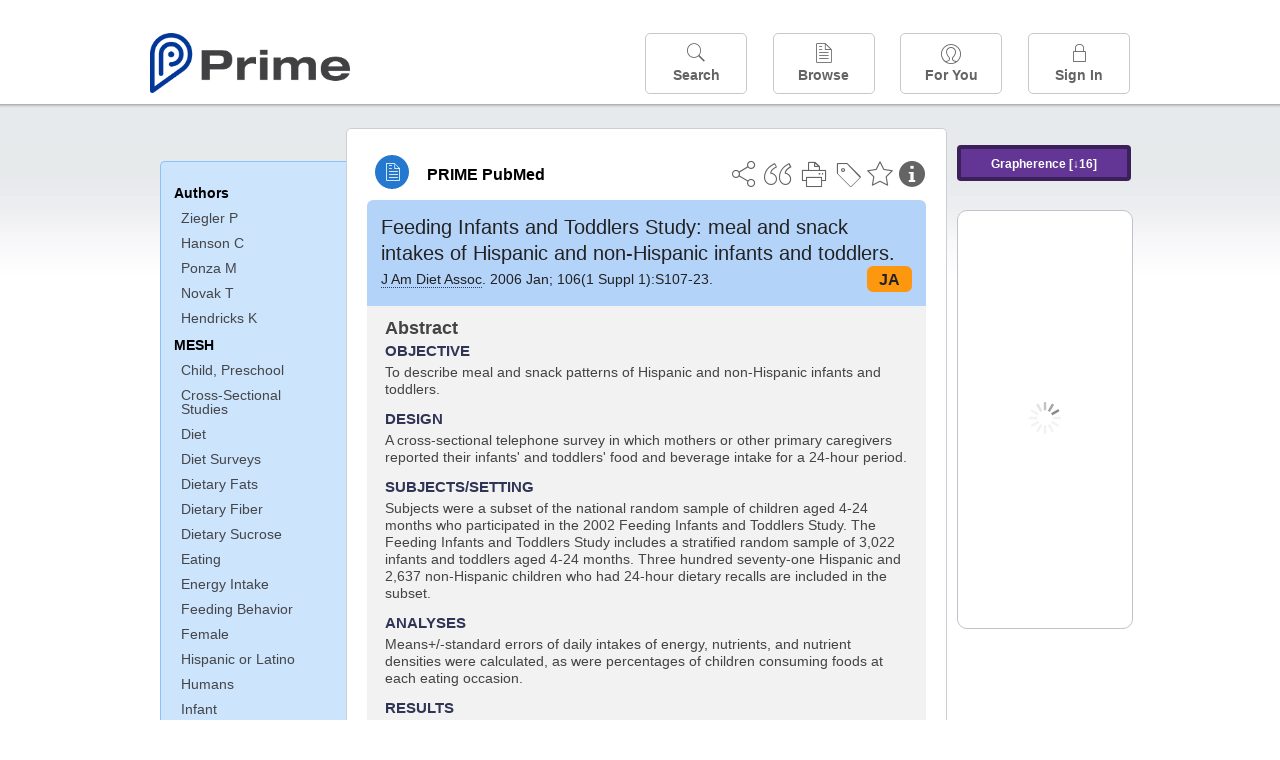

--- FILE ---
content_type: text/html;charset=UTF-8
request_url: https://www.unboundmedicine.com/medline/citation/16376635/Feeding_Infants_and_Toddlers_Study:_meal_and_snack_intakes_of_Hispanic_and_non_Hispanic_infants_and_toddlers_
body_size: 7171
content:
<!DOCTYPE html><!DOCTYPE HTML><html lang="en"><head><meta http-equiv="Content-Type" content="text/html; charset=UTF-8"><title>PRIME PubMed | Feeding Infants and Toddlers Study: meal and snack intakes of Hispanic and non-Hispanic infants and toddlers</title><meta charset="utf-8"><meta name="apple-itunes-app" content="app-id=554157746"><meta name="viewport" content="initial-scale=1,minimum-scale=1"><base href="https://www.unboundmedicine.com/medline/"><meta name="description" content="PubMed journal article: Feeding Infants and Toddlers Study: meal and snack intakes of Hispanic and non-Hispanic infants and toddlers. Download Prime PubMed App to iPhone, iPad, or Android"><meta property="og:title" content="PRIME PubMed | Feeding Infants and Toddlers Study: meal and snack intakes of Hispanic and non-Hispanic infants and toddlers"><meta property="og:url" content="https://www.unboundmedicine.com/medline/citation/16376635/Feeding_Infants_and_Toddlers_Study:_meal_and_snack_intakes_of_Hispanic_and_non_Hispanic_infants_and_toddlers_"><meta property="og:image" content="https://www.unboundmedicine.com/medline/images/prime_logo_invert.png"><meta property="og:description" content="To describe meal and snack patterns of Hispanic and non-Hispanic infants and toddlers."><link rel="stylesheet" type="text/css" href="css/screen.css?v=26.01.14_07"><link rel="stylesheet" type="text/css" href="css/jquery-ui-1.12.1.min.css"><link rel="shortcut icon" href="./images/favicon_prime.png"><link rel="apple-touch-icon" href="./images/favicon_prime.png"><script>(function checkAndSetupGTM() {if (typeof window.gdpr !== 'undefined' && window.gdpr.setupGoogleTagManager) {window.gdpr.setupGoogleTagManager('GTM-W55GK2R');} else if (document.readyState === 'loading') {setTimeout(checkAndSetupGTM, 10);} else {console.error('GDPR consent manager not loaded');}})();</script><script language="JavaScript" src="js/bundle/GdprConsent.js?v=26.01.14_07" type="text/javascript"></script><script>window.dataLayer = window.dataLayer || [];function gtag(){dataLayer.push(arguments);}gtag('consent', 'default', {'analytics_storage': 'granted','ad_storage': 'granted'});</script><script>(async function() { await window.gdpr.loadPreferences({ gdprDisabled: true }); window.gdpr.updateGTMConsent(); })();</script><script>(function checkAndSetupGTM() {if (typeof window.gdpr !== 'undefined' && window.gdpr.setupGoogleTagManager) {window.gdpr.setupGoogleTagManager('GTM-W55GK2R');} else if (document.readyState === 'loading') {setTimeout(checkAndSetupGTM, 10);} else {console.error('GDPR consent manager not loaded');}})();</script><script language="JavaScript" src="js/jquery-3.7.1.min.js" type="text/javascript"></script><script language="JavaScript" src="js/jquery-ui-1.12.1.min.js" type="text/javascript"></script><script language="JavaScript" src="js/ubcore.js?v=26.01.14_07" type="text/javascript"></script><script language="JavaScript" src="js/ucentral.js?v=26.01.14_07" type="text/javascript"></script><script language="JavaScript" src="js/signin.js?v=26.01.14_07" type="text/javascript"></script><script language="JavaScript" src="js/bundle/medlineLib.js?v=26.01.14_07" type="text/javascript"></script><script language="JavaScript" src="js/favorites.js?v=26.01.14_07" type="text/javascript"></script><script language="JavaScript" src="js/content.js?v=26.01.14_07" type="text/javascript"></script><script language="JavaScript" src="js/jquery.tinysort.min.js" type="text/javascript"></script><script type="text/javascript">var _gaq = _gaq || [];_gaq.push(['_setAccount', 'UA-433220-33']);_gaq.push(['_trackPageview']);</script><script type="text/javascript">(function() {var ga = document.createElement('script'); ga.type = 'text/javascript';ga.async = true;ga.src = ('https:' == document.location.protocol ? 'https://ssl' : 'https://www') + '.google-analytics.com/ga.js';var s = document.getElementsByTagName('script')[0];s.parentNode.insertBefore(ga, s);})();</script><script type="text/javascript"></script><script type="application/ld+json">{  "@context": "https://schema.org",  "@type": "Article",  "headline": "Feeding Infants and Toddlers Study: meal and snack intakes of Hispanic and non-Hispanic infants and toddlers",  "description": "PubMed journal article: Feeding Infants and Toddlers Study: meal and snack intakes of Hispanic and non-Hispanic infants and toddlers. Download Prime PubMed App to iPhone, iPad, or Android",  "image": [    "https://www.unboundmedicine.com/medline/images/primepubmedlogo.png"   ],  "datePublished": "2005-06-082005-12-27T09:002006-3-21T09:002005-12-27T09:00",  "dateModified": "2022-12-07","author": [{    "@type": "Person",    "name": "Paula Ziegler"  },{    "@type": "Person",    "name": "Charlotte Hanson"  },{    "@type": "Person",    "name": "Michael Ponza"  },{    "@type": "Person",    "name": "Timothy Novak"  },{    "@type": "Person",    "name": "Kristy Hendricks"  }]}</script></head><body style="overflow-x:hidden;"><header role="banner"><div class="header-container"><div class="header"><a href="https://www.unboundmedicine.com/medline" class="app-home"></a><div id="drop-down-login"><div id="dd-login-box"><form action="./medline" id="dd-login" method="post"><input type="hidden" name="login" value="true"><input type="text" name="username" id="dd-username" value="" autocorrect="off" autocapitalize="off" placeholder="Email"><div class="password-holder"><input type="password" name="password" id="dd-password" placeholder="Password" value="" autocomplete="off" autocorrect="off" autocapitalize="off"><span class="show-passwd" title="Show password"></span></div><div id="remem_forgot"><div class="checkboxes"><label for="remember"><input type="checkbox" id="remember" name="remember" value="true"><span>Remember Me</span></label></div><a id="forgot-password" href="javascript:oW('https://www.unboundmedicine.com/support?cmd=lookup&amp;ns=medl&amp;svar=ap%7cmedline&amp;svar=c%7cmedline-lm&amp;svar=a%7cub','_blank',580,720,'yes');">Forgot your password?</a></div><input type="submit" class="login_btn" id="dd-login-button" value="Sign In"><div class="signup_div">Don't have an account? <span class="signup_link">Sign up</span></div></form></div><div class="bottom"></div></div><div class="header-button-box"><a href="" class="header-button-menu"></a><a href="/medline/home" class="header-button search " data-gtm="nav-search"><br>Search</a><div href="" class="header-button browse " data-gtm="nav-browse"><br>Browse<div class="browse-button-box" style="display:none;"><a href="/medline/favorites" data-gtm="nav-browse-favorites" class="browse-button favorites ">Favorites</a><a href="/medline/history" data-gtm="nav-browse-history" class="browse-button history ">History</a><a href="/medline/journals" data-gtm="nav-browse-journals" class="browse-button journals ">Journals</a><a href="/medline/notes" data-gtm="nav-browse-notes" class="browse-button notes ">Notes</a></div></div><a href="/medline/foryou" class="header-button for-you " data-gtm="nav-foryou"><br>For You</a><a href="/medline/logout" class="header-button log-in sign-in" data-gtm="nav-signin"><br>Sign In</a></div></div><div id="message-box"><div class="innerWrapper"></div></div></div></header><div class="main-wrapper"><div class="main" role="main"><div id="document-container"><span id="document-info" data-catcode="364" data-code="16376635" data-type="MLU"></span><div id="document-body" class="centercolumn"><div id="super-title-header"><div id="document-category"><a href="./" class="medline-icon">PRIME PubMed</a></div><div class="action-manager"><a class="citInfo" data-gtm="action-citinfo"></a><a id="favorite-status" data-gtm="action-favorite" data-favid="MLU-364-16376635" data-catcode="364" data-code="16376635" data-favcode="16376635" data-page="-1" data-toc="-1" data-type="MLU" title="Add Favorite"></a><a id="taglist" data-gtm="action-tag" class="" title="Tag Citation"></a><div class="tagging-box contentview-tagging-box"><div class="tagging-box-inner"><h1>Tags</h1><input type="text" id="tag-list" data-id=""><p>Type your tag names separated by a space and hit enter</p><div class="existing-tag-list"></div></div></div><a id="print" data-gtm="action-print" href="https://www.unboundmedicine.com/medline//print_citation/16376635/Feeding_Infants_and_Toddlers_Study:_meal_and_snack_intakes_of_Hispanic_and_non_Hispanic_infants_and_toddlers_" rel="nofollow" title="Print Topic"></a><a id="cite" data-gtm="action-create-citation" rel="nofollow" title="Create Citation"></a><a id="shareButton" data-gtm="action-share" rel="nofollow" title="Share"></a><div class="shareList"><a id="share-twitter" data-gtm="action-share-twitter" href="https://twitter.com/share?text=&amp;url=https://www.unboundmedicine.com/medline/citation/16376635/Feeding_Infants_and_Toddlers_Study:_meal_and_snack_intakes_of_Hispanic_and_non_Hispanic_infants_and_toddlers_"></a><a id="share-fb" data-gtm="action-share-fb" href="https://www.facebook.com/sharer.php?u=https://www.unboundmedicine.com/medline/citation/16376635/Feeding_Infants_and_Toddlers_Study:_meal_and_snack_intakes_of_Hispanic_and_non_Hispanic_infants_and_toddlers_"></a><a id="share-email" data-gtm="action-share-email" href="mailto:?body=I%20thought%20you%20would%20find%20this%20interesting%3A%20%0D%0A%0D%0A%20-%20https://www.unboundmedicine.com/medline/citation/16376635/Feeding_Infants_and_Toddlers_Study:_meal_and_snack_intakes_of_Hispanic_and_non_Hispanic_infants_and_toddlers_&amp;subject=I%20thought%20you%20would%20find%20this%20interesting"></a></div><div class="tooltip"><img src="./images/tooltip-triangle.png"><p></p></div></div></div><div id="document-title-outer"><h1 id="document-title" class="medline-title" style="background-color:#b4d3f9; color:#222222;"><span class="mltitle">Feeding Infants and Toddlers Study: meal and snack intakes of Hispanic and non-Hispanic infants and toddlers.</span><div class="journalSource"><span class="jinfo"><span><a class="jname doclink" href="./?st=M&amp;journal=J Am Diet Assoc" rel="nofollow">J Am Diet Assoc</a>.  2006 Jan; 106(1 Suppl 1):S107-23.</span></span><span class="journal-code" data-link="./medline?st=M&amp;journal=Journal of the American Dietetic Association" style="background-color: #fe9710; color: #222222"><span>JA</span></span></div></h1><div class="author"></div></div><div class="document-content"><div class="abstract-text"><div class="absTitle">Abstract</div><div class="abs_objective"><h3>OBJECTIVE</h3><p>To describe meal and snack patterns of Hispanic and non-Hispanic infants and toddlers.</p></div><div class="abs_design"><h3>DESIGN</h3><p>A cross-sectional telephone survey in which mothers or other primary caregivers reported their infants' and toddlers' food and beverage intake for a 24-hour period.</p></div><div class="abs_subjects/setting"><h3>SUBJECTS/SETTING</h3><p>Subjects were a subset of the national random sample of children aged 4-24 months who participated in the 2002 Feeding Infants and Toddlers Study. The Feeding Infants and Toddlers Study includes a stratified random sample of 3,022 infants and toddlers aged 4-24 months. Three hundred seventy-one Hispanic and 2,637 non-Hispanic children who had 24-hour dietary recalls are included in the subset.</p></div><div class="abs_analyses"><h3>ANALYSES</h3><p>Means+/-standard errors of daily intakes of energy, nutrients, and nutrient densities were calculated, as were percentages of children consuming foods at each eating occasion.</p></div><div class="abs_results"><h3>RESULTS</h3><p>Hispanic and non-Hispanic infants and toddlers, on average, were fed seven times per day. Overall, the percentages of children who ate snacks increased with age, and more than 80% of toddlers aged 12-24 months consumed afternoon snacks, with more than 90% of Hispanic children consuming an afternoon snack. In each age group, there were significant differences between ethnic groups in nutrient intakes by eating occasion. No significant difference was seen for energy across all meal occasions. At age 6-11 months, Hispanic children had a significantly lower intake of carbohydrate at dinner and lower intake of saturated fat at afternoon snacks compared with non-Hispanic children (P&lt;.05). The main difference between Hispanic children's and non-Hispanic children's intakes by eating occasion is at age 12-24 months. Hispanics aged 12-24 months had significantly (P&lt;.05) lower percentages of energy from fat and saturated fat and a significantly (P&lt;.05) higher percentage of carbohydrate at lunch compared with non-Hispanic children. For dinner, Hispanic toddlers had significantly (P&lt;.05) lower intakes of total fat and saturated fat compared with non-Hispanic toddlers at age 12-24 months. Overall fiber intake contributed 2 g/meal for both ethnic groups. Snacks contributed, on average, less than 1 g fiber, except Hispanic toddlers had significantly higher fiber intake at afternoon snacks (1.5 g) than non-Hispanic toddlers. Foods frequently consumed at meals and snacks were lacking in whole grains, vegetables, and fruits. Most nutrients were not significantly different between Hispanics and non-Hispanics for meals and snacks.</p></div><div class="abs_conclusions"><h3>CONCLUSIONS</h3><p>Considering the sizeable contribution that snacks make toward overall energy, parents and caregivers should plan toddlers' snacks to complement meals by including additional fruits, vegetables, and whole grains that are culturally appropriate rather than fruit drinks, cookies, and crackers. This will increase fiber intake and limit fat and sugar intakes. To develop healthful eating patterns, introduce toddlers to foods eight to 10 times to increase food acceptance and the likelihood of establishing healthful eating patterns. Dietetics professionals need to consider cultural differences when developing meal and snack patterns for Hispanic and non-Hispanic infants and toddlers.</p></div></div><div class="cit_authors"><h3><span>Authors</span><a id="toggle-affil">+Show Affiliations</a></h3><div class="auth_list"><div class="author-wrapper"><a class="doclink" href="./?st=M&amp;author=Ziegler P" rel="nofollow" title="Ziegler P">Ziegler P</a> <a class="follow-author " data-favid="MLS-364" data-favtitle="Ziegler Paula[author]" data-favsearch="mode=classic&amp;st=M&amp;author=Ziegler P&amp;pubtype=All" title="Follow"></a></div><span class="affiliation-info">Gerber Products Co., Parsippany, NJ, USA.</span><div class="author-wrapper"><a class="doclink" href="./?st=M&amp;author=Hanson C" rel="nofollow" title="Hanson C">Hanson C</a> <a class="follow-author " data-favid="MLS-364" data-favtitle="Hanson Charlotte[author]" data-favsearch="mode=classic&amp;st=M&amp;author=Hanson C&amp;pubtype=All" title="Follow"></a></div><span class="affiliation-info">No affiliation info available</span><div class="author-wrapper"><a class="doclink" href="./?st=M&amp;author=Ponza M" rel="nofollow" title="Ponza M">Ponza M</a> <a class="follow-author " data-favid="MLS-364" data-favtitle="Ponza Michael[author]" data-favsearch="mode=classic&amp;st=M&amp;author=Ponza M&amp;pubtype=All" title="Follow"></a></div><span class="affiliation-info">No affiliation info available</span><div class="author-wrapper"><a class="doclink" href="./?st=M&amp;author=Novak T" rel="nofollow" title="Novak T">Novak T</a> <a class="follow-author " data-favid="MLS-364" data-favtitle="Novak Timothy[author]" data-favsearch="mode=classic&amp;st=M&amp;author=Novak T&amp;pubtype=All" title="Follow"></a></div><span class="affiliation-info">No affiliation info available</span><div class="author-wrapper"><a class="doclink" href="./?st=M&amp;author=Hendricks K" rel="nofollow" title="Hendricks K">Hendricks K</a> <a class="follow-author " data-favid="MLS-364" data-favtitle="Hendricks Kristy[author]" data-favsearch="mode=classic&amp;st=M&amp;author=Hendricks K&amp;pubtype=All" title="Follow"></a></div><span class="affiliation-info">No affiliation info available</span></div></div><div class="cit_mesh"><h3>MeSH</h3><div class="mesh_hl"><span class="mesh_term"><a href="./?mesh=Child,+Preschool&amp;st=M">Child, Preschool</a></span><span class="mesh_term"><a href="./?mesh=Cross-Sectional+Studies&amp;st=M">Cross-Sectional Studies</a></span><span class="mesh_term"><a href="./?mesh=Diet&amp;st=M">Diet</a></span><span class="mesh_term"><a href="./?mesh=Diet+Surveys&amp;st=M">Diet Surveys</a></span><span class="mesh_term"><a href="./?mesh=Dietary+Fats&amp;st=M">Dietary Fats</a></span><span class="mesh_term"><a href="./?mesh=Dietary+Fiber&amp;st=M">Dietary Fiber</a></span><span class="mesh_term"><a href="./?mesh=Dietary+Sucrose&amp;st=M">Dietary Sucrose</a></span><span class="mesh_term"><a href="./?mesh=Eating&amp;st=M">Eating</a></span><span class="mesh_term"><a href="./?mesh=Energy+Intake&amp;st=M">Energy Intake</a></span><span class="mesh_term"><a href="./?mesh=Feeding+Behavior&amp;st=M">Feeding Behavior</a></span><span class="mesh_term"><a href="./?mesh=Female&amp;st=M">Female</a></span><span class="mesh_term"><a href="./?mesh=Hispanic+or+Latino&amp;st=M">Hispanic or Latino</a></span><span class="mesh_term"><a href="./?mesh=Humans&amp;st=M">Humans</a></span><span class="mesh_term"><a href="./?mesh=Infant&amp;st=M">Infant</a></span><span class="mesh_term"><a href="./?mesh=Interviews+as+Topic&amp;st=M">Interviews as Topic</a></span><span class="mesh_term"><a href="./?mesh=Male&amp;st=M">Male</a></span><span class="mesh_term"><a href="./?mesh=Mental+Recall&amp;st=M">Mental Recall</a></span><span class="mesh_term"><a href="./?mesh=Nutritive+Value&amp;st=M">Nutritive Value</a></span><span class="mesh_term"><a href="./?mesh=Time+Factors&amp;st=M">Time Factors</a></span><span class="mesh_term"><a href="./?mesh=Weaning&amp;st=M">Weaning</a></span><span class="mesh_term"><a href="./?mesh=White+People&amp;st=M">White People</a></span></div></div><div class="cit_pub_type"><h3>Pub Type(s)</h3><div class="pub_type">Comparative Study</div><div class="pub_type">Journal Article</div><div class="pub_type">Research Support, Non-U.S. Gov't</div></div><div class="cit_language"><h3>Language</h3><div class="language">eng</div></div><div class="cit_pmid"><h3>PubMed ID</h3><div class="pubmed_id">16376635</div></div></div><div class="clear"></div></div><div id="screenBackdrop"><div id="citationMan"><div class="citationFormats"><h3>Citation</h3><div class="citationFormat active" format="mla"><span class="citation" title="MLA format citation">Ziegler, Paula, et al. "Feeding Infants and Toddlers Study: Meal and Snack Intakes of Hispanic and non-Hispanic Infants and Toddlers." <i>Journal of the American Dietetic Association, </i>vol. 106, no. 1 Suppl 1, 2006, pp. S107-23.</span></div><div class="citationFormat " format="ama"><span class="citation" title="AMA format citation">Ziegler P, Hanson C, Ponza M, et al. Feeding Infants and Toddlers Study: meal and snack intakes of Hispanic and non-Hispanic infants and toddlers. <i>J Am Diet Assoc</i>. 2006;106(1 Suppl 1):S107-23.</span></div><div class="citationFormat " format="apa"><span class="citation" title="APA format citation">Ziegler, P., Hanson, C., Ponza, M., Novak, T., &amp; Hendricks, K. (2006). Feeding Infants and Toddlers Study: meal and snack intakes of Hispanic and non-Hispanic infants and toddlers. <i>Journal of the American Dietetic Association</i>, <i>106</i>(1 Suppl 1), S107-23. </span></div><div class="citationFormat " format="vancouver"><span class="citation" title="VANCOUVER format citation">Ziegler P, et al. Feeding Infants and Toddlers Study: Meal and Snack Intakes of Hispanic and non-Hispanic Infants and Toddlers. <i>J Am Diet Assoc.</i> 2006;106(1 Suppl 1):S107-23. PubMed PMID: 16376635.</span></div></div><div id="citationToolbar"><div class="notes"><span class="note ama">* Article titles in AMA citation format should be in sentence-case</span></div><button class="copy" title="Copy to clipboard">Copy</button><button class="download" title="Download .ris file">Download</button><select id="citationSelect" def="mla"><option selected="true" format="mla">MLA</option><option format="ama">AMA</option><option format="apa">APA</option><option format="vancouver">VANCOUVER</option></select></div><div id="risFile">TY  -  JOUR
T1  -  Feeding Infants and Toddlers Study: meal and snack intakes of Hispanic and non-Hispanic infants and toddlers.
AU  -  Ziegler,Paula,
AU  -  Hanson,Charlotte,
AU  -  Ponza,Michael,
AU  -  Novak,Timothy,
AU  -  Hendricks,Kristy,
PY  -  2005/06/08/received
PY  -  2005/12/27/pubmed
PY  -  2006/3/21/medline
PY  -  2005/12/27/entrez
SP  -  S107
EP  -  23
JF  -  Journal of the American Dietetic Association
JO  -  J Am Diet Assoc
VL  -  106
IS  -  1 Suppl 1
N2  -  OBJECTIVE: To describe meal and snack patterns of Hispanic and non-Hispanic infants and toddlers. DESIGN: A cross-sectional telephone survey in which mothers or other primary caregivers reported their infants' and toddlers' food and beverage intake for a 24-hour period. SUBJECTS/SETTING: Subjects were a subset of the national random sample of children aged 4-24 months who participated in the 2002 Feeding Infants and Toddlers Study. The Feeding Infants and Toddlers Study includes a stratified random sample of 3,022 infants and toddlers aged 4-24 months. Three hundred seventy-one Hispanic and 2,637 non-Hispanic children who had 24-hour dietary recalls are included in the subset. ANALYSES: Means+/-standard errors of daily intakes of energy, nutrients, and nutrient densities were calculated, as were percentages of children consuming foods at each eating occasion. RESULTS: Hispanic and non-Hispanic infants and toddlers, on average, were fed seven times per day. Overall, the percentages of children who ate snacks increased with age, and more than 80% of toddlers aged 12-24 months consumed afternoon snacks, with more than 90% of Hispanic children consuming an afternoon snack. In each age group, there were significant differences between ethnic groups in nutrient intakes by eating occasion. No significant difference was seen for energy across all meal occasions. At age 6-11 months, Hispanic children had a significantly lower intake of carbohydrate at dinner and lower intake of saturated fat at afternoon snacks compared with non-Hispanic children (P&lt;.05). The main difference between Hispanic children's and non-Hispanic children's intakes by eating occasion is at age 12-24 months. Hispanics aged 12-24 months had significantly (P&lt;.05) lower percentages of energy from fat and saturated fat and a significantly (P&lt;.05) higher percentage of carbohydrate at lunch compared with non-Hispanic children. For dinner, Hispanic toddlers had significantly (P&lt;.05) lower intakes of total fat and saturated fat compared with non-Hispanic toddlers at age 12-24 months. Overall fiber intake contributed 2 g/meal for both ethnic groups. Snacks contributed, on average, less than 1 g fiber, except Hispanic toddlers had significantly higher fiber intake at afternoon snacks (1.5 g) than non-Hispanic toddlers. Foods frequently consumed at meals and snacks were lacking in whole grains, vegetables, and fruits. Most nutrients were not significantly different between Hispanics and non-Hispanics for meals and snacks. CONCLUSIONS: Considering the sizeable contribution that snacks make toward overall energy, parents and caregivers should plan toddlers' snacks to complement meals by including additional fruits, vegetables, and whole grains that are culturally appropriate rather than fruit drinks, cookies, and crackers. This will increase fiber intake and limit fat and sugar intakes. To develop healthful eating patterns, introduce toddlers to foods eight to 10 times to increase food acceptance and the likelihood of establishing healthful eating patterns. Dietetics professionals need to consider cultural differences when developing meal and snack patterns for Hispanic and non-Hispanic infants and toddlers. 
SN  -  0002-8223
UR  -  https://www.unboundmedicine.com/medline/citation/16376635/Feeding_Infants_and_Toddlers_Study:_meal_and_snack_intakes_of_Hispanic_and_non_Hispanic_infants_and_toddlers_
DB  -  PRIME
DP  -  Unbound Medicine
ER  -  
</div></div></div><div id="document-navigation" class="sidebarScroll"><div class="inner-wrapper"><div class="grapherence centerg" style="border: 4px solid #3b205a; background: #633696;"><a title="A tool for open-ended exploration that creates the conditions needed for serendipitous learning in medicine" rel="nofollow" href="./grapherence/16376635">Grapherence [↓16]</a></div><ul><ul class="sidebar_authors"><li><a>Authors</a></li><li class="child"><a href="./?st=M&amp;author=Ziegler P" rel="nofollow">Ziegler P</a></li><li class="child"><a href="./?st=M&amp;author=Hanson C" rel="nofollow">Hanson C</a></li><li class="child"><a href="./?st=M&amp;author=Ponza M" rel="nofollow">Ponza M</a></li><li class="child"><a href="./?st=M&amp;author=Novak T" rel="nofollow">Novak T</a></li><li class="child"><a href="./?st=M&amp;author=Hendricks K" rel="nofollow">Hendricks K</a></li></ul><ul class="sidebar_mesh"><ul class="sidebar_mesh"><li><a>MESH</a></li><li class="child"><a href="./?mesh=Child,+Preschool&amp;st=M" rel="nofollow">Child, Preschool</a></li><li class="child"><a href="./?mesh=Cross-Sectional+Studies&amp;st=M" rel="nofollow">Cross-Sectional Studies</a></li><li class="child"><a href="./?mesh=Diet&amp;st=M" rel="nofollow">Diet</a></li><li class="child"><a href="./?mesh=Diet+Surveys&amp;st=M" rel="nofollow">Diet Surveys</a></li><li class="child"><a href="./?mesh=Dietary+Fats&amp;st=M" rel="nofollow">Dietary Fats</a></li><li class="child"><a href="./?mesh=Dietary+Fiber&amp;st=M" rel="nofollow">Dietary Fiber</a></li><li class="child"><a href="./?mesh=Dietary+Sucrose&amp;st=M" rel="nofollow">Dietary Sucrose</a></li><li class="child"><a href="./?mesh=Eating&amp;st=M" rel="nofollow">Eating</a></li><li class="child"><a href="./?mesh=Energy+Intake&amp;st=M" rel="nofollow">Energy Intake</a></li><li class="child"><a href="./?mesh=Feeding+Behavior&amp;st=M" rel="nofollow">Feeding Behavior</a></li><li class="child"><a href="./?mesh=Female&amp;st=M" rel="nofollow">Female</a></li><li class="child"><a href="./?mesh=Hispanic+or+Latino&amp;st=M" rel="nofollow">Hispanic or Latino</a></li><li class="child"><a href="./?mesh=Humans&amp;st=M" rel="nofollow">Humans</a></li><li class="child"><a href="./?mesh=Infant&amp;st=M" rel="nofollow">Infant</a></li><li class="child"><a href="./?mesh=Interviews+as+Topic&amp;st=M" rel="nofollow">Interviews as Topic</a></li><li class="child"><a href="./?mesh=Male&amp;st=M" rel="nofollow">Male</a></li><li class="child"><a href="./?mesh=Mental+Recall&amp;st=M" rel="nofollow">Mental Recall</a></li><li class="child"><a href="./?mesh=Nutritive+Value&amp;st=M" rel="nofollow">Nutritive Value</a></li><li class="child"><a href="./?mesh=Time+Factors&amp;st=M" rel="nofollow">Time Factors</a></li><li class="child"><a href="./?mesh=Weaning&amp;st=M" rel="nofollow">Weaning</a></li><li class="child"><a href="./?mesh=White+People&amp;st=M" rel="nofollow">White People</a></li></ul></ul></ul><div id="doc-app-list"><div class="try-mobile-apps"><div><b>Try the Free App:</b></div><div><a id="get-iOS" class="get-the-app" href="https://www.unboundmedicine.com/apps/unbound_medline?redirectURL=https%3A//itunes.apple.com/us/app/prime-pubmed-journals-grapherence/id554157746?mt%3d8&amp;pt%3d810583&amp;ct%3dprime-getapp"><img src="./images/App_Store.svg" alt="Prime PubMed app for iOS iPhone iPad"></a></div><div><a id="get-android" class="get-the-app" href="https://www.unboundmedicine.com/apps/unbound_medline?redirectURL=https%3A//play.google.com/store/apps/details%3Fid%3Dcom.unbound.android.medl"><img style="height:40px;" alt="Prime PubMed app for Android" src="./images/google-play-badge.png"></a></div></div><div class="bottomMsg"><b>Prime PubMed</b> is provided<br>free to individuals by:<br><a href="https://www.unboundmedicine.com">Unbound Medicine</a>.</div></div></div></div><div id="document-sidebar" class="sidebarScroll"><div class="inner-wrapper"><div class="grapherence rightg" style="border: 4px solid #3b205a; background: #633696;"><a title="A tool for open-ended exploration that creates the conditions needed for serendipitous learning in medicine" rel="nofollow" href="./grapherence/16376635">Grapherence [↓16]</a></div><div id="related-content" class="uibox loading" data-search="relcit" data-pmid="16376635"><h2>Related Citations</h2><ul class="relcit"></ul><div class="bottom"><a class="more" rel="nofollow" href="./?st=R&amp;id=16376635">More</a></div></div><div id="related-content" class="uibox loading" data-search="alsoviewed" data-pmid="16376635"><div class="sidebox-title"><h2>Others Viewed</h2></div><ul class="relcit"></ul><div class="bottom"></div></div></div></div></div><div class="clear"></div></div><div class="clear"></div></div><footer role="contentinfo"><div id="footer-links"><a href="/" id="corporate-logo"><img src="https://www.unboundmedicine.com/medline/images/unboundlogo.png" alt="Unbound Medicine logo"></a><div class="linkBlocks"><ul><li><a href="https://www.unboundmedicine.com/medline" target="_top" id="footer-first">Home</a></li><li><a href="https://www.unboundmedicine.com/contact?svar=a%7cub&amp;svar=c%7cprimeweb">Contact Us</a></li></ul><ul><li><a href="javascript:oW('https://www.unboundmedicine.com/support/','_blank',580,820,'yes');">Help</a></li><li><a href="javascript:oW('https://www.unboundmedicine.com/privacy','_blank',580,720,'yes');">Privacy / Disclaimer</a></li><li><a href="javascript:oW('https://www.unboundmedicine.com/terms_of_service','_blank',580,720,'yes');">Terms of Service</a></li></ul><ul><li><a class="quick-login log-in" id="footer-last" rel="nofollow">Sign In</a></li></ul></div><p class="copyright">© 2000–2026 Unbound Medicine, Inc. All rights reserved</p><div id="connect"><p>CONNECT WITH US</p><p><a rel="noopener" data-icon="" id="facebook" href="https://www.facebook.com/unboundmedicineinc" target="_blank">facebook</a><a rel="noopener" data-icon="" id="instagram" href="https://www.instagram.com/unboundmedicine/" target="_blank">instagram</a><a rel="noopener" data-icon="" id="youtube" href="https://www.youtube.com/unboundmedicine" target="_blank">youtube</a><a rel="noopener" data-icon="" id="linkedin" href="https://www.linkedin.com/company/unbound-medicine" target="_blank">LinkedIn</a></p></div></div></footer><noscript><iframe src="https://www.googletagmanager.com/ns.html?id=GTM-W55GK2R" height="0" width="0" style="display:none;visibility:hidden"></iframe></noscript><script type="text/javascript">medlineLib.medline.medlineReady(null, null);contentBindings();$("#subheader").data("auth-status", "unknown");$("#subheader").data("ck", "");</script></body></html>

--- FILE ---
content_type: text/html;charset=UTF-8
request_url: https://www.unboundmedicine.com/medline/related-article-api
body_size: 704
content:
<li class="related-citation"><a class="sidebox-link med-link" data-gtm="related-citation-click" aria-label="Unbound Prime" href="./citation/16376636/Nutrient_intakes_and_food_patterns_of_toddlers'_lunches_and_snacks:_influence_of_location_" title="Nutrient intakes and food patterns of toddlers' lunches and snacks: influence of location."><span class="sblink-text">Nutrient intakes and food patterns of toddlers' lunches and snacks: influence of location.</span></a></li><li class="related-citation"><a class="sidebox-link med-link" data-gtm="related-citation-click" aria-label="Unbound Prime" href="./citation/16376634/Feeding_Infants_and_Toddlers_Study:_the_types_of_foods_fed_to_Hispanic_infants_and_toddlers_" title="Feeding Infants and Toddlers Study: the types of foods fed to Hispanic infants and toddlers."><span class="sblink-text">Feeding Infants and Toddlers Study: the types of foods fed to Hispanic infants and toddlers.</span></a></li><li class="related-citation"><a class="sidebox-link med-link" data-gtm="related-citation-click" aria-label="Unbound Prime" href="./citation/16376633/Feeding_Infants_and_Toddlers_Study:_characteristics_and_usual_nutrient_intake_of_Hispanic_and_non_Hispanic_infants_and_toddlers_" title="Feeding Infants and Toddlers Study: characteristics and usual nutrient intake of Hispanic and non-Hispanic infants and toddlers."><span class="sblink-text">Feeding Infants and Toddlers Study: characteristics and usual nutrient intake of Hispanic and non-Hispanic infants and toddlers.</span></a></li><li class="related-citation"><a class="sidebox-link med-link" data-gtm="related-citation-click" aria-label="Unbound Prime" href="./citation/14702020/Meal_and_snack_patterns_of_infants_and_toddlers_" title="Meal and snack patterns of infants and toddlers."><span class="sblink-text">Meal and snack patterns of infants and toddlers.</span></a></li><li class="related-citation"><a class="sidebox-link med-link" data-gtm="related-citation-click" aria-label="Unbound Prime" href="./citation/16376628/Sources_of_energy_and_nutrients_in_the_diets_of_infants_and_toddlers_" title="Sources of energy and nutrients in the diets of infants and toddlers."><span class="sblink-text">Sources of energy and nutrients in the diets of infants and toddlers.</span></a></li><li class="related-citation"><a class="sidebox-link med-link" data-gtm="related-citation-click" aria-label="Unbound Prime" href="./citation/11986481/Caloric_intake_and_eating_behavior_in_infants_and_toddlers_with_cystic_fibrosis_" title="Caloric intake and eating behavior in infants and toddlers with cystic fibrosis."><span class="sblink-text">Caloric intake and eating behavior in infants and toddlers with cystic fibrosis.</span></a></li><li class="related-citation"><a class="sidebox-link med-link" data-gtm="related-citation-click" aria-label="Unbound Prime" href="./citation/28318482/Cross_sectional_analysis_of_eating_patterns_and_snacking_in_the_US_Feeding_Infants_and_Toddlers_Study_2008_" title="Cross-sectional analysis of eating patterns and snacking in the US Feeding Infants and Toddlers Study 2008."><span class="sblink-text">Cross-sectional analysis of eating patterns and snacking in the US Feeding Infants and Toddlers Study 2008.</span></a></li><li class="related-citation"><a class="sidebox-link med-link" data-gtm="related-citation-click" aria-label="Unbound Prime" href="./citation/16376631/Average_portions_of_foods_commonly_eaten_by_infants_and_toddlers_in_the_United_States_" title="Average portions of foods commonly eaten by infants and toddlers in the United States."><span class="sblink-text">Average portions of foods commonly eaten by infants and toddlers in the United States.</span></a></li><li class="related-citation"><a class="sidebox-link med-link" data-gtm="related-citation-click" aria-label="Unbound Prime" href="./citation/32507319/Lunch_on_School_Days_in_Canada:_Examining_Contributions_to_Nutrient_and_Food_Group_Intake_and_Differences_across_Eating_Locations_" title="Lunch on School Days in Canada: Examining Contributions to Nutrient and Food Group Intake and Differences across Eating Locations."><span class="sblink-text">Lunch on School Days in Canada: Examining Contributions to Nutrient and Food Group Intake and Differences across Eating Locations.</span></a></li><li class="related-citation"><a class="sidebox-link med-link" data-gtm="related-citation-click" aria-label="Unbound Prime" href="./citation/29949886/Beverage_Consumption_Patterns_among_Infants_and_Young_Children__0⁻47_9_Months_:_Data_from_the_Feeding_Infants_and_Toddlers_Study__2016_" title="Beverage Consumption Patterns among Infants and Young Children (0⁻47.9 Months): Data from the Feeding Infants and Toddlers Study, 2016."><span class="sblink-text">Beverage Consumption Patterns among Infants and Young Children (0⁻47.9 Months): Data from the Feeding Infants and Toddlers Study, 2016.</span></a></li>